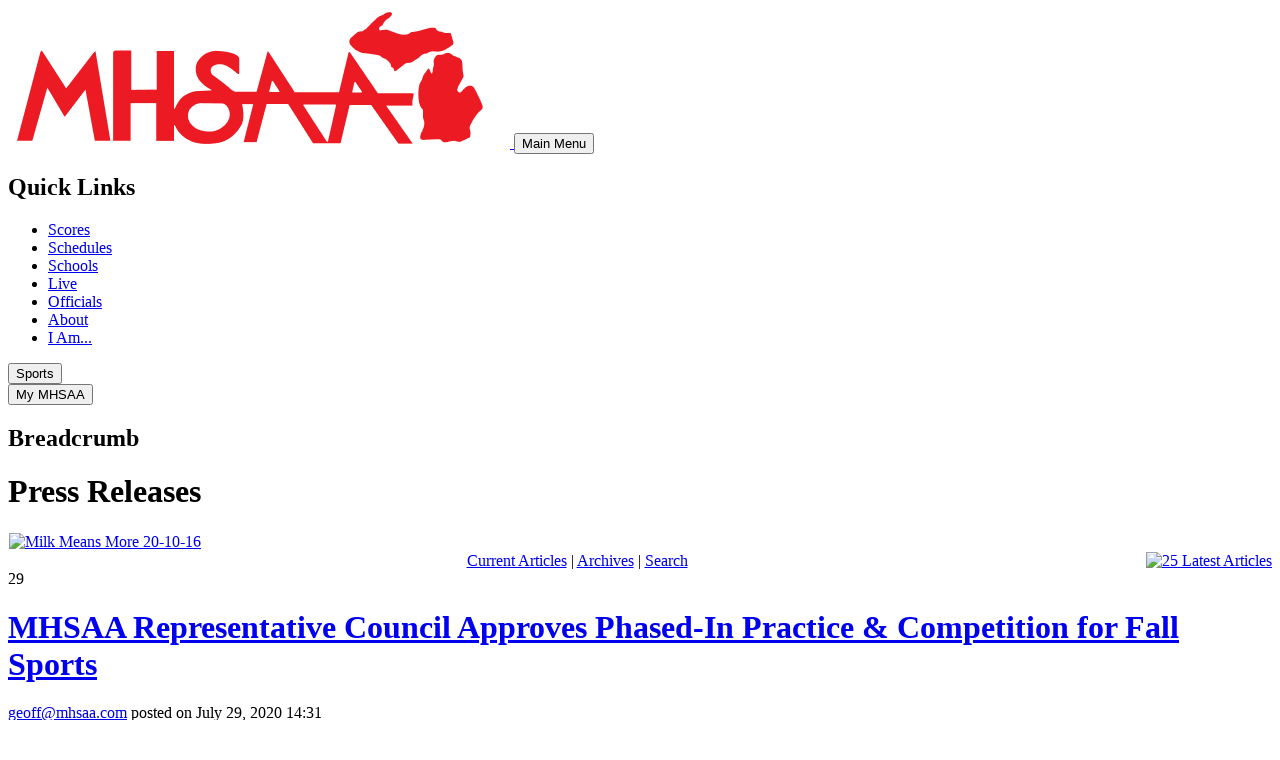

--- FILE ---
content_type: text/html; charset=utf-8
request_url: https://my.mhsaa.com/News/Press-Releases/articleType/ArticleView/articleId/9180/MHSAA-Representative-Council-Approves-Phased-In-Practice-Competition-for-Fall-Sports
body_size: 17964
content:
<!DOCTYPE html>
<html  lang="en-US">
<head id="Head"><meta content="text/html; charset=UTF-8" http-equiv="Content-Type" />
<meta name="REVISIT-AFTER" content="1 DAYS" />
<meta name="RATING" content="GENERAL" />
<meta name="RESOURCE-TYPE" content="DOCUMENT" />
<meta content="text/javascript" http-equiv="Content-Script-Type" />
<meta content="text/css" http-equiv="Content-Style-Type" />
<script defer data-domain="my.mhsaa.com" src="https://plausible.mhsaa.com/js/script.js"></script><title>
	MHSAA Representative Council Approves Phased-In Practice & Competition for Fall Sports > MHSAA
</title><meta id="MetaDescription" name="description" content="The Representative Council of the Michigan High School Athletic Association today approved the next steps in returning sports for member schools, adop..." /><meta id="MetaKeywords" name="keywords" content=" " /><meta id="MetaRobots" name="robots" content="INDEX, FOLLOW" /><link href="/Resources/Shared/stylesheets/dnndefault/7.0.0/default.css?cdv=296" type="text/css" rel="stylesheet"/><link href="/DesktopModules/DnnForge - NewsArticles/module.css?cdv=296" type="text/css" rel="stylesheet"/><link href="/DesktopModules/SmokeRanch.BannerDisplay/SmokeRanch.BannerDisplay/module.css?cdv=296" type="text/css" rel="stylesheet"/><link href="/Portals/_default/Skins/mhsaathirteen/skin.css?cdv=296" type="text/css" rel="stylesheet"/><link href="/Portals/_default/Skins/mhsaathirteen/InsideSkin.css?cdv=296" type="text/css" rel="stylesheet"/><link href="/Portals/_default/Containers/mhsaa/container.css?cdv=296" type="text/css" rel="stylesheet"/><link href="/Portals/0/portal.css?cdv=296" type="text/css" rel="stylesheet"/><link href="/desktopmodules/dnnforge - newsarticles/includes/shadowbox/shadowbox.css?cdv=296" type="text/css" rel="stylesheet"/><script src="/Resources/libraries/jQuery/03_05_01/jquery.js?cdv=296" type="text/javascript"></script><script src="/Resources/libraries/jQuery-UI/01_12_01/jquery-ui.js?cdv=296" type="text/javascript"></script><link id="Template_571" rel="stylesheet" type="text/css" href="/DesktopModules/DnnForge - NewsArticles/Templates/Standard/Template.css" /><!--[if LT IE 10]><link id="IE10Minus" rel="stylesheet" type="text/css" href="/Portals/_default/Skins/mhsaathirteen/ie.css" /><![endif]--><link rel="canonical" href="https://my.mhsaa.com/News/Press-Releases/articleType/ArticleView/articleId/9180/MHSAA-Representative-Council-Approves-Phased-In-Practice-Competition-for-Fall-Sports"/><meta property="og:type" content="article" />
<meta property="og:title" content="MHSAA Representative Council Approves Phased-In Practice & Competition for Fall Sports" />
<meta property="og:description" content="The Representative Council of the Michigan High School Athletic Association today approved the next steps in returning sports for member schools, adopting a plan to phase in competition for Fall sports in hopes of continuing to deter the spread of COVID-19." />
<meta property="og:url" content="https://my.mhsaa.com/News/Press-Releases/articleType/ArticleView/articleId/9180/MHSAA-Representative-Council-Approves-Phased-In-Practice-Competition-for-Fall-Sports" />

<link rel="wlwmanifest" type="application/wlwmanifest+xml" title="windows livewriter manifest" href="https://my.mhsaa.com:443/desktopmodules/dnnforge%20-%20newsarticles/api/metaweblog/wlwmanifest.xml" />

<link type="application/rsd+xml" rel="EditURI" title="RSD" href="https://my.mhsaa.com:443/desktopmodules/dnnforge%20-%20newsarticles/api/rsd.ashx?id=1145&url=https://my.mhsaa.com/News/Press-Releases" />
     
          <!-- Google Tag Manager -->
          <script>(function(w,d,s,l,i){w[l]=w[l]||[];w[l].push({'gtm.start':
          new Date().getTime(),event:'gtm.js'});var f=d.getElementsByTagName(s)[0],
          j=d.createElement(s),dl=l!='dataLayer'?'&l='+l:'';j.async=true;j.src=
          'https://www.googletagmanager.com/gtm.js?id='+i+dl;f.parentNode.insertBefore(j,f);
          })(window,document,'script','dataLayer','GTM-KN77PD9');</script>
          <!-- End Google Tag Manager -->
        </head>
<body id="Body">     
					<!-- Google Tag Manager (noscript) --> 
					<noscript><iframe src="https://www.googletagmanager.com/ns.html?id=GTM-KN77PD9"
					height="0" width="0" style="display:none;visibility:hidden"></iframe></noscript>
					<!-- End Google Tag Manager (noscript) -->
				

    <form method="post" action="/News/Press-Releases/articleType/ArticleView/articleId/9180/MHSAA-Representative-Council-Approves-Phased-In-Practice-Competition-for-Fall-Sports" id="Form" enctype="multipart/form-data">
<div class="aspNetHidden">
<input type="hidden" name="__EVENTTARGET" id="__EVENTTARGET" value="" />
<input type="hidden" name="__EVENTARGUMENT" id="__EVENTARGUMENT" value="" />
<input type="hidden" name="__VIEWSTATE" id="__VIEWSTATE" value="N9sBB4JK+rtP1WlZy/HoTwYwRSZfLNp5K600Xqtp2hNGRDWY6OaZOdQmb+TuMDc6kt3NB4sWaNX9luy/u01b7ymHOnY7fLsdduURArMFurRSca98gI8mhRlPJugeoNBjRce+tAlDH5E1e5jItZIKqCx1TNT9vIHSrtHbHjKwa1wo2CZXIadNGUFulNkHvn5xYsmmIRkQv3QwINt45b+1ERlf4Sk7M6ybqCQt2PEIlQokdkmF4ysQF/H6Ma//[base64]/jkgs3TVuwElgB61UIrREg4uIogZV6IICAinvoQSUAgjwiFqDvkzQuRcddPjIlY5n0bbFdLMjeuePSlbs0boLTMOlPR5PJBgal4PiW/SpN13XDhIh/7/QFMzxj+YndUTTiq16pHtuiiY2XNXvVijr7UeNZrTTYGKJAB2OgjakmMKXqaxLLp1PprQ1jrPN9YWUEOl4CKfcnZ0dCA2rb6Aplogbd2RhOabzFAYgdNKUKm7bHprUTCwCFKg/3+WlJLVtCER2ZcXxuk4zz+2JgphZ9wZ85Y3XiSauuaS73nDOeRoVKXi0n51ttjgaJVlJ/brxjJ8t47qDLdOKZiz6eJ5Q5PsatwghPWhGhTDCi7jHqGsw9eyCOmCw1h/Fykzv7kl1MzK0zzSRP6koP8TBIkRUnriqHmIzAV1ChDAYeYA/btCdhd+xCPVIkNKiR7G/19sUCEhLfisNoBo0Dev2ba1gd5ZbplZOzU5fZQoQBlTNCsD7af4vHZnc5mW9BiY7g7zXKfa8laUM7KfVzzsHGblmQWZNcpiQwac8TRyjny+TSEhbSMAKViR4Kd8xbjhF0hExxdSXHpbEEmGEO+kiQ7lk95IL+oP/swxnEQKWnrhxcrqz6kExOUHm3rfpAcA80elG7Hk6ruszwNRfkSX607T9sdaj+i7eo/4qLush/rd0vZ01FpHzZvk+7RGMI/ikP3fQT4b4jMbMKD7FdEaiS9tFxLkVaseX7xwcvf8EOUHXMdIHIZqzltPFdK5VuzBrBjMkYV929H1ZGStv+IxA6IvixmbX+kB6NNfvBgq+t1hTp3IDPyGBpyHjwUdU2EKryrJPoux+ffJ3HFZqalS/MLhQtmrV7sd4Wxle17QQV/BlvYtq9cgOQWalOZ3qTJsCfXSM9F4QS72+fA==" />
</div>

<script type="text/javascript">
//<![CDATA[
var theForm = document.forms['Form'];
if (!theForm) {
    theForm = document.Form;
}
function __doPostBack(eventTarget, eventArgument) {
    if (!theForm.onsubmit || (theForm.onsubmit() != false)) {
        theForm.__EVENTTARGET.value = eventTarget;
        theForm.__EVENTARGUMENT.value = eventArgument;
        theForm.submit();
    }
}
//]]>
</script>


<script src="/WebResource.axd?d=pynGkmcFUV13He1Qd6_TZBPvi4erFuKQeHitV-kWc3DmXIZ-eAwHb0kSCJAiSu1cDAkdqWgxWl30COa3o_TJn585IzPxQDzuNB-aT8NhZ8KDPL3i4Xel2uNmnIcmcaR20&amp;t=638901382312636832" type="text/javascript"></script>


<script src="/ScriptResource.axd?d=[base64]&amp;t=345ad968" type="text/javascript"></script>
<script src="/ScriptResource.axd?d=[base64]&amp;t=345ad968" type="text/javascript"></script>
<div class="aspNetHidden">

	<input type="hidden" name="__VIEWSTATEGENERATOR" id="__VIEWSTATEGENERATOR" value="CA0B0334" />
	<input type="hidden" name="__VIEWSTATEENCRYPTED" id="__VIEWSTATEENCRYPTED" value="" />
</div><script src="/js/dnn.modalpopup.js?cdv=296" type="text/javascript"></script><script src="/desktopmodules/dnnforge - newsarticles/includes/shadowbox/shadowbox.js?cdv=296" type="text/javascript"></script><script src="/js/dnncore.js?cdv=296" type="text/javascript"></script>
<script type="text/javascript">
//<![CDATA[
Sys.WebForms.PageRequestManager._initialize('ScriptManager', 'Form', [], [], [], 90, '');
//]]>
</script>

        
        
        

<meta name="viewport" content="width=device-width">
<script src="/Portals/_default/Skins/mhsaathirteen/js/modernizr.custom.mhsaa.js"></script>

<!--[If IE 8]>
    <body id="Body" class="ie8">
<![endif]-->
<!--[If IE 7]>
    <body id="Body" class="ie7">
<![endif]-->


<!-- Append CSS -->
<script>
    // Set link to drupal-theme CSS.
    const drupalCss = document.createElement('link');
    drupalCss.setAttribute('href', '/Portals/_default/Skins/mhsaathirteen/reskin/dist/css/drupal-theme/style.css');
    drupalCss.setAttribute('type', 'text/css');
    drupalCss.setAttribute('rel', 'stylesheet');

    // Set link to new CSS.
    const cssLink = document.createElement('link');
    cssLink.setAttribute('href', '/Portals/_default/Skins/mhsaathirteen/reskin/dist/css/reskin.css');
    cssLink.setAttribute('type', 'text/css');
    cssLink.setAttribute('rel', 'stylesheet');

    // Set link to Google Fonts.
    const preconnect = document.createElement('link');
    const gFonts = document.createElement('link');
    preconnect.setAttribute('rel', 'preconnect');
    preconnect.setAttribute('href', 'https://fonts.googleapis.com');
    gFonts.setAttribute('href', 'https://fonts.googleapis.com/css2?family=Roboto+Slab:wght@400;700&family=Roboto:ital,wght@0,400;0,700;1,400;1,700&display=swap');
    gFonts.setAttribute('rel', 'stylesheet');

    // Append to head.
    document.head.append(preconnect);
    document.head.append(gFonts);
    document.head.append(drupalCss);
    document.head.append(cssLink);

    // Cleanup HTML classes.
    document.documentElement.classList.remove('video');
</script>

<!-- header start -->
<header id="block-mhsaasiteheader" class="header">
    <div class="header__upper container">
        <div class="header__branding">
            <a class="logo-link" href="https://www.mhsaa.com/">
                <img class="logo__image" src="https://www.mhsaa.com/themes/custom/mhsaa/images/logo.png" alt="Logo">
            </a>
            <button modal-open="mobile-menu" class="button button--secondary button--icon button--mobile-menu hidden-at--large">
                <span class="lines">
                    <span class="line line-1"></span>
                    <span class="line line-2"></span>
                    <span class="line line-3"></span>
                </span>

                <span class="visually-hidden">Main Menu</span>
          </button>
        </div>
        <nav class="nav--upper-menu" aria-labelledby="upperMenuHeading">
            <h2 class="nav--upper-menu__heading visually-hidden" id="upperMenuHeading">Quick Links</h2>
                <ul class="upper-menu">
                            
                <li class="upper-menu__item">
                            
                <a class="link upper-menu__link" href="https://www.mhsaa.com/scores">
                                
                Scores

                        </a>
                    
                    </li>
                        
                <li class="upper-menu__item">
                            
                <a class="link upper-menu__link" href="https://www.mhsaa.com/schedules">
                                
                Schedules

                        </a>
                    
                    </li>
                        
                <li class="upper-menu__item">
                            
                <a class="link upper-menu__link" href="https://www.mhsaa.com/schools">
                                
                Schools

                        </a>
                    
                    </li>
                        
                <li class="upper-menu__item">
                            
                <a class="link upper-menu__link" href="https://www.mhsaa.com/media">
                                
                Live

                        </a>
                    
                    </li>
                        
                <li class="upper-menu__item">
                            
                <a class="link upper-menu__link" href="https://www.mhsaa.com/i-am/official">
                                
                Officials

                        </a>
                    
                    </li>
                        
                <li class="upper-menu__item">
                            
                <a class="link upper-menu__link" href="https://www.mhsaa.com/about">
                                
                About

                        </a>
                    
                    </li>
                        
                <li class="upper-menu__item">
                            
                <a class="link upper-menu__link" href="https://www.mhsaa.com/i-am">
                                
                I Am...

                        </a>
                    
                    </li>
                    </ul>
        </nav>
    </div>
    <div class="header__lower">
        <div class="header__lower header__lower--inner container">
            <div class="dropdown__container dropdown__container--sports-mega">
                <button class="button button--secondary button--sports">
                    <span class="lines">
                        <span class="line line-1"></span>
                        <span class="line line-2"></span>
                        <span class="line line-3"></span>
                    </span>
                    <span>Sports</span>
                </button>
                <div class="dropdown__wrapper dropdown__wrapper--sports-mega" style="display: none;">
                    <div class="dropdown dropdown--sports-mega" id="sports-mega-dropdown">
                        <html>
<nav class="nav nav--sports-mega">
  <h2 class="visually-hidden">All Sports</h2>
  <ul class="nav--sports-mega__seasons-list">
    <li>
      <h3>Fall</h3>
      <ul class="sport-list">
        <li class="sport-list__menu-item">
          <h4 class="sport-list__subheading">Cross Country</h4>
          <ul class="sport-list__submenu-tags">
            <li class="sport-list__menu-item-tag sport-list__menu-item-tag--secondary">
              <a href="https://www.mhsaa.com/sports/boys-cross-country" class="tag tag--secondary">Boys</a>
            </li>
            <li class="sport-list__menu-item-tag sport-list__menu-item-tag--primary">
              <a href="https://www.mhsaa.com/sports/girls-cross-country" class="tag tag--primary">Girls</a>
            </li>
          </ul>
        </li>
        <li class="sport-list__menu-item">
            <h4 class="sport-list__subheading">Field Hockey</h4>
            <div class="sport-list__submenu-tags">
              <div class="sport-list__menu-item-tag sport-list__menu-item-tag--secondary">
                <a href="https://www.mhsaa.com/sports/field-hockey" class="tag tag--secondary">Girls</a>
              </div>
            </div>
          </li>
        <li class="sport-list__menu-item">
          <h4 class="sport-list__subheading">Football</h4>
          <div class="sport-list__submenu-tags">
            <div class="sport-list__menu-item-tag sport-list__menu-item-tag--secondary">
              <a href="https://www.mhsaa.com/sports/football" class="tag tag--secondary">Boys</a>
            </div>
          </div>
        </li>
        <li class="sport-list__menu-item">
          <h4 class="sport-list__subheading">Golf</h4>

          <ul class="sport-list__submenu-tags">
            <li class="sport-list__menu-item-tag sport-list__menu-item-tag--primary">
              <a href="https://www.mhsaa.com/sports/girls-golf" class="tag tag--primary">Girls</a>
            </li>
          </ul>
        </li>
        <li class="sport-list__menu-item">
          <h4 class="sport-list__subheading">Soccer</h4>

          <ul class="sport-list__submenu-tags">
            <li class="sport-list__menu-item-tag sport-list__menu-item-tag--secondary">
              <a href="https://www.mhsaa.com/sports/boys-soccer" class="tag tag--secondary">Boys</a>
            </li>
          </ul>
        </li>
        <li class="sport-list__menu-item">
          <h4 class="sport-list__subheading">Swim &amp; Dive</h4>

          <ul class="sport-list__submenu-tags">
            <li class="sport-list__menu-item-tag sport-list__menu-item-tag--primary">
              <a href="https://www.mhsaa.com/sport/girls-swim-dive" class="tag tag--primary">Girls</a>
            </li>
          </ul>
        </li>
        <li class="sport-list__menu-item">
          <h4 class="sport-list__subheading">Tennis</h4>

          <ul class="sport-list__submenu-tags">
            <li class="sport-list__menu-item-tag sport-list__menu-item-tag--secondary">
              <a href="https://www.mhsaa.com/sports/boys-tennis" class="tag tag--secondary">Boys</a>
            </li>
            <li class="sport-list__menu-item-tag sport-list__menu-item-tag--primary">
              <a href="https://www.mhsaa.com/sports/girls-tennis" class="tag tag--primary">Girls</a>
            </li>
          </ul>
        </li>
        <li class="sport-list__menu-item">
          <h4 class="sport-list__subheading">Volleyball</h4>

          <div class="sport-list__submenu-tags">
            <div class="sport-list__menu-item-tag sport-list__menu-item-tag--primary">
              <a href="https://www.mhsaa.com/sports/volleyball" class="tag tag--primary">Girls</a>
            </div>
          </div>
        </li>
      </ul>
    </li>
    <li>
      <h3>Winter</h3>
      <ul class="sport-list">
        <li class="sport-list__menu-item">
          <h4 class="sport-list__subheading">Basketball</h4>

          <ul class="sport-list__submenu-tags">
            <li class="sport-list__menu-item-tag sport-list__menu-item-tag--secondary">
              <a href="https://www.mhsaa.com/sports/boys-basketball" class="tag tag--secondary">Boys</a>
            </li>
            <li class="sport-list__menu-item-tag sport-list__menu-item-tag--primary">
              <a href="https://www.mhsaa.com/sports/girls-basketball" class="tag tag--primary">Girls</a>
            </li>
          </ul>
        </li>
        <li class="sport-list__menu-item">
          <h4 class="sport-list__subheading">Bowling</h4>

          <ul class="sport-list__submenu-tags">
            <li class="sport-list__menu-item-tag sport-list__menu-item-tag--secondary">
              <a href="https://www.mhsaa.com/sports/boys-bowling" class="tag tag--secondary">Boys</a>
            </li>
            <li class="sport-list__menu-item-tag sport-list__menu-item-tag--primary">
              <a href="https://www.mhsaa.com/sports/girls-bowling" class="tag tag--primary">Girls</a>
            </li>
          </ul>
        </li>
        <li class="sport-list__menu-item">
          <h4 class="sport-list__subheading">Competitive Cheer</h4>

          <div class="sport-list__submenu-tags">
            <div class="sport-list__menu-item-tag sport-list__menu-item-tag--primary">
              <a href="https://www.mhsaa.com/sports/competitive-cheer" class="tag tag--primary">Girls</a>
            </div>
          </div>
        </li>
        <li class="sport-list__menu-item">
          <h4 class="sport-list__subheading">Gymnastics</h4>

          <div class="sport-list__submenu-tags">
            <div class="sport-list__menu-item-tag sport-list__menu-item-tag--primary">
              <a href="https://www.mhsaa.com/sports/gymnastics" class="tag tag--primary">Girls</a>
            </div>
          </div>
        </li>
        <li class="sport-list__menu-item">
          <h4 class="sport-list__subheading">Ice Hockey</h4>

          <div class="sport-list__submenu-tags">
            <div class="sport-list__menu-item-tag sport-list__menu-item-tag--secondary">
              <a href="https://www.mhsaa.com/sports/ice-hockey" class="tag tag--secondary">Boys</a>
            </div>
          </div>
        </li>
        <li class="sport-list__menu-item">
          <h4 class="sport-list__subheading">Skiing</h4>

          <ul class="sport-list__submenu-tags">
            <li class="sport-list__menu-item-tag sport-list__menu-item-tag--primary">
              <a href="https://www.mhsaa.com/sports/girls-skiing" class="tag tag--primary">Girls</a>
            </li>
            <li class="sport-list__menu-item-tag sport-list__menu-item-tag--secondary">
              <a href="https://www.mhsaa.com/sports/boys-skiing" class="tag tag--secondary">Boys</a>
            </li>
          </ul>
        </li>
        <li class="sport-list__menu-item">
          <h4 class="sport-list__subheading">Swim &amp; Dive</h4>

          <ul class="sport-list__submenu-tags">
            <li class="sport-list__menu-item-tag sport-list__menu-item-tag--secondary">
              <a href="https://www.mhsaa.com/sports/boys-swim-dive" class="tag tag--secondary">Boys</a>
            </li>
            <li class="sport-list__menu-item-tag sport-list__menu-item-tag--primary">
              <a href="https://www.mhsaa.com/sport/girls-swim-dive" class="tag tag--primary">Girls</a>
            </li>
          </ul>
        </li>
        <li class="sport-list__menu-item">
          <h4 class="sport-list__subheading">Wrestling</h4>

          <ul class="sport-list__submenu-tags">
            <li class="sport-list__menu-item-tag sport-list__menu-item-tag--secondary">
              <a href="https://www.mhsaa.com/sports/wrestling" class="tag tag--secondary">Boys</a>
            </li>
            <li class="sport-list__menu-item-tag sport-list__menu-item-tag--primary">
              <a href="https://www.mhsaa.com/sports/girls-wrestling" class="tag tag--primary">Girls</a>
            </li>
          </ul>
        </li>
      </ul>
    </li>
    <li>
      <h3>Spring</h3>
      <ul class="sport-list">
        <li class="sport-list__menu-item">
          <h4 class="sport-list__subheading">Baseball</h4>

          <div class="sport-list__submenu-tags">
            <div class="sport-list__menu-item-tag sport-list__menu-item-tag--secondary">
              <a href="https://www.mhsaa.com/sports/baseball" class="tag tag--secondary">Boys</a>
            </div>
          </div>
        </li>
        <li class="sport-list__menu-item">
          <h4 class="sport-list__subheading">Golf</h4>

          <ul class="sport-list__submenu-tags">
            <li class="sport-list__menu-item-tag sport-list__menu-item-tag--secondary">
              <a href="https://www.mhsaa.com/sports/boys-golf" class="tag tag--secondary">Boys</a>
            </li>
            <li class="sport-list__menu-item-tag sport-list__menu-item-tag--primary">
              <a href="https://www.mhsaa.com/sports/girls-golf" class="tag tag--primary">Girls</a>
            </li>
          </ul>
        </li>
        <li class="sport-list__menu-item">
          <h4 class="sport-list__subheading">Lacrosse</h4>

          <ul class="sport-list__submenu-tags">
            <li class="sport-list__menu-item-tag sport-list__menu-item-tag--primary">
              <a href="https://www.mhsaa.com/sports/girls-lacrosse" class="tag tag--primary">Girls</a>
            </li>
            <li class="sport-list__menu-item-tag sport-list__menu-item-tag--secondary">
              <a href="https://www.mhsaa.com/sports/boys-lacrosse" class="tag tag--secondary">Boys</a>
            </li>
          </ul>
        </li>
        <li class="sport-list__menu-item">
          <h4 class="sport-list__subheading">Soccer</h4>

          <ul class="sport-list__submenu-tags">
            <li class="sport-list__menu-item-tag sport-list__menu-item-tag--primary">
              <a href="https://www.mhsaa.com/sports/girls-soccer" class="tag tag--primary">Girls</a>
            </li>
          </ul>
        </li>
        <li class="sport-list__menu-item">
          <h4 class="sport-list__subheading">Softball</h4>

          <div class="sport-list__submenu-tags">
            <div class="sport-list__menu-item-tag sport-list__menu-item-tag--primary">
              <a href="https://www.mhsaa.com/sports/softball" class="tag tag--primary">Girls</a>
            </div>
          </div>
        </li>
        <li class="sport-list__menu-item">
          <h4 class="sport-list__subheading">Tennis</h4>

          <ul class="sport-list__submenu-tags">
            <li class="sport-list__menu-item-tag sport-list__menu-item-tag--secondary">
              <a href="https://www.mhsaa.com/sports/boys-tennis" class="tag tag--secondary">Boys</a>
            </li>
            <li class="sport-list__menu-item-tag sport-list__menu-item-tag--primary">
              <a href="https://www.mhsaa.com/sports/girls-tennis" class="tag tag--primary">Girls</a>
            </li>
          </ul>
        </li>
        <li class="sport-list__menu-item">
          <h4 class="sport-list__subheading">Track &amp; Field</h4>

          <ul class="sport-list__submenu-tags">
            <li class="sport-list__menu-item-tag sport-list__menu-item-tag--secondary">
              <a href="https://www.mhsaa.com/sports/boys-track-field" class="tag tag--secondary">Boys</a>
            </li>
            <li class="sport-list__menu-item-tag sport-list__menu-item-tag--primary">
              <a href="https://www.mhsaa.com/sports/girls-track-field" class="tag tag--primary">Girls</a>
            </li>
          </ul>
        </li>
        <li class="sport-list__menu-item">
            <h4 class="sport-list__subheading">Volleyball</h4>
  
            <div class="sport-list__submenu-tags">
              <div class="sport-list__menu-item-tag sport-list__menu-item-tag--secondary">
                <a href="https://www.mhsaa.com/sports/boys-volleyball" class="tag tag--secondary">Boys</a>
              </div>
            </div>
          </li>
      </ul>
    </li>
  </ul>
</nav>
</html>
                    </div>
                </div>
            </div>
            <div class="dropdown__container dropdown__container--sports-mega dropdown__container--mymhsaa">
                <button class="button button--secondary-light">
                    <span>My MHSAA</span>
                </button>
                <div class="dropdown__wrapper dropdown__wrapper--sports-mega" style="display: none;">
                    <div class="dropdown dropdown--sports-mega mymhsaa-nav">
                        <h2 class="h3 mymhsaa__title">
                            <a href="/my-mhsaa">My MHSAA</a>
                        </h2>
                        







    <ul>
				<li  class="first">
					<a href="https://my.mhsaa.com/News/MHSAA-Network">MHSAA Network</a>
				      <ul>
    </ul>

				</li>
				<li >
					<a href="https://my.mhsaa.com/News/Media-Information">Media Information</a>
				      <ul>
    </ul>

				</li>
				<li  class="selected">
					<a href="https://my.mhsaa.com/News/Press-Releases">Press Releases</a>
				      <ul>
				<li  class="first last">
					<a href="https://my.mhsaa.com/News/Press-Releases/Press-Releases-1997-2009">Press Releases 1997-2009</a>
				  
				</li>
    </ul>

				</li>
				<li >
					<a href="https://my.mhsaa.com/News/Blog-From-the-Director">Blog: From the Director</a>
				  
				</li>
				<li >
					<a href="https://my.mhsaa.com/News/This-Week-in-High-School-Sports">This Week in High School Sports</a>
				  
				</li>
				<li >
					<a href="https://my.mhsaa.com/News/Publications">Publications</a>
				  
				</li>
				<li  class="last">
					<a href="https://my.mhsaa.com/News/Announcements">Announcements</a>
				  
				</li>
    </ul>

                    </div>
                </div>
            </div>
        </div>
    </div>
</header>

<!-- header end -->

<!-- include mobile menu -->
<div class="modal modal--branded modal--full modal--mobile-menu modal--secondary" id="mobile-menu" style="display:none;">
  <div class="modal__inner">
    <button modal-close="mobile-menu" class="button button--with-icon button--small button--close">
      <svg class="icon" width="31" height="31" viewBox="0 0 31 31" fill="none" xmlns="http://www.w3.org/2000/svg">
        <path d="M19 15.5L30.25 4.334C30.75 3.834 31 3.168 31 2.5C31 1.834 30.666 1.25 30.25 0.834C29.166 -0.0820004 27.584 -0.0820004 26.75 0.834L15.5 12L4.334 0.75C3.834 0.25 3.168 0 2.5 0C1.834 0 1.25 0.333985 0.834 0.75C0.417985 1.25 0.168 1.834 0.168 2.5C0.168 3.25 0.418 3.834 0.918 4.25L12 15.5L0.75 26.666C0.25 27.166 0 27.832 0 28.5C0 29.166 0.333985 29.75 0.75 30.166C1.25 30.582 1.834 30.832 2.5 30.832C3.166 30.832 3.834 30.582 4.25 30.082L15.5 19L26.666 30.25C27.166 30.75 27.75 31 28.416 31H28.5C29.166 31 29.75 30.666 30.166 30.25C31.082 29.25 31.082 27.666 30.25 26.75L19 15.5Z" fill="currentColor"/>
      </svg>

    </button>
    <div class="modal__content">
      <div class="modal__content modal__content--padded modal__content--hidden-at--large">
        <a class="logo-link" href="/">
          <img class="logo__image" src="https://www.mhsaa.com/themes/custom/mhsaa/images/logo.png" alt="Logo">
        </a>

        <a href="/my-mhsaa" class="button button--with-icon">
          <svg class="icon" width="16" height="18" viewBox="0 0 16 18" xmlns="http://www.w3.org/2000/svg"><path d="M11.9868 10.2632C10.8441 9.91347 5.57166 9.91347 4.42895 10.2632C2.34573 10.8892 0.945312 12.8421 0.945312 15.016V16.9314C0.945312 17.5208 1.42489 18 2.01462 18H14.402C14.9917 18 15.4713 17.5208 15.4713 16.9314L15.4706 15.016C15.4706 12.8421 14.07 10.8893 11.987 10.2632H11.9868Z"></path><path d="M12.3557 4.64474C12.3557 6.93375 10.4987 8.78949 8.20813 8.78949C5.91756 8.78949 4.06055 6.93375 4.06055 4.64474C4.06055 2.35574 5.91756 0.5 8.20813 0.5C10.4987 0.5 12.3557 2.35574 12.3557 4.64474Z"></path></svg>
          <span>My MHSAA</span>
        </a>
      </div>

      <nav class="mobile-list__wrapper">
        <div class="mymhsaa-nav">
            







    <ul>
				<li  class="first">
					<a href="https://my.mhsaa.com/News/MHSAA-Network">MHSAA Network</a>
				      <ul>
    </ul>

				</li>
				<li >
					<a href="https://my.mhsaa.com/News/Media-Information">Media Information</a>
				      <ul>
    </ul>

				</li>
				<li  class="selected">
					<a href="https://my.mhsaa.com/News/Press-Releases">Press Releases</a>
				      <ul>
				<li  class="first last">
					<a href="https://my.mhsaa.com/News/Press-Releases/Press-Releases-1997-2009">Press Releases 1997-2009</a>
				  
				</li>
    </ul>

				</li>
				<li >
					<a href="https://my.mhsaa.com/News/Blog-From-the-Director">Blog: From the Director</a>
				  
				</li>
				<li >
					<a href="https://my.mhsaa.com/News/This-Week-in-High-School-Sports">This Week in High School Sports</a>
				  
				</li>
				<li >
					<a href="https://my.mhsaa.com/News/Publications">Publications</a>
				  
				</li>
				<li  class="last">
					<a href="https://my.mhsaa.com/News/Announcements">Announcements</a>
				  
				</li>
    </ul>

        </div>
      </nav>
      <div class="modal__content modal__content--padded">
        <ul class="socials">
  <li class="socials__item">
    <a class="socials__link facebook" href="https://www.facebook.com/MHSAASports">
      <svg xmlns="http://www.w3.org/2000/svg" viewBox="0 0 264 512"><path d="M76.7 512V283H0v-91h76.7v-71.7C76.7 42.4 124.3 0 193.8 0c33.3 0 61.9 2.5 70.2 3.6V85h-48.2c-37.8 0-45.1 18-45.1 44.3V192H256l-11.7 91h-73.6v229"></path></svg>
      <span class="socials__text visually-hidden">Facebook</span>
    </a>
  </li>
  <li class="socials__item">
    <a class="socials__link twitter" href="https://twitter.com/mhsaa">
      <svg xmlns="http://www.w3.org/2000/svg" width="26" height="28"><path d="M25.312 6.375a10.85 10.85 0 01-2.531 2.609c.016.219.016.438.016.656 0 6.672-5.078 14.359-14.359 14.359-2.859 0-5.516-.828-7.75-2.266.406.047.797.063 1.219.063 2.359 0 4.531-.797 6.266-2.156a5.056 5.056 0 01-4.719-3.5c.313.047.625.078.953.078.453 0 .906-.063 1.328-.172a5.048 5.048 0 01-4.047-4.953v-.063a5.093 5.093 0 002.281.641 5.044 5.044 0 01-2.25-4.203c0-.938.25-1.797.688-2.547a14.344 14.344 0 0010.406 5.281 5.708 5.708 0 01-.125-1.156 5.045 5.045 0 015.047-5.047 5.03 5.03 0 013.687 1.594 9.943 9.943 0 003.203-1.219 5.032 5.032 0 01-2.219 2.781c1.016-.109 2-.391 2.906-.781z"></path></svg>
      <span class="socials__text visually-hidden">Twitter</span>
    </a>
  </li>
  <li class="socials__item">
    <a class="socials__link instagram" href="https://www.instagram.com/mhsaasports/">
      <svg xmlns="http://www.w3.org/2000/svg" viewBox="0 0 448 512"><path d="M224.1 141c-63.6 0-114.9 51.3-114.9 114.9s51.3 114.9 114.9 114.9S339 319.5 339 255.9 287.7 141 224.1 141zm0 189.6c-41.1 0-74.7-33.5-74.7-74.7s33.5-74.7 74.7-74.7 74.7 33.5 74.7 74.7-33.6 74.7-74.7 74.7zm146.4-194.3c0 14.9-12 26.8-26.8 26.8-14.9 0-26.8-12-26.8-26.8s12-26.8 26.8-26.8 26.8 12 26.8 26.8zm76.1 27.2c-1.7-35.9-9.9-67.7-36.2-93.9-26.2-26.2-58-34.4-93.9-36.2-37-2.1-147.9-2.1-184.9 0-35.8 1.7-67.6 9.9-93.9 36.1s-34.4 58-36.2 93.9c-2.1 37-2.1 147.9 0 184.9 1.7 35.9 9.9 67.7 36.2 93.9s58 34.4 93.9 36.2c37 2.1 147.9 2.1 184.9 0 35.9-1.7 67.7-9.9 93.9-36.2 26.2-26.2 34.4-58 36.2-93.9 2.1-37 2.1-147.8 0-184.8zM398.8 388c-7.8 19.6-22.9 34.7-42.6 42.6-29.5 11.7-99.5 9-132.1 9s-102.7 2.6-132.1-9c-19.6-7.8-34.7-22.9-42.6-42.6-11.7-29.5-9-99.5-9-132.1s-2.6-102.7 9-132.1c7.8-19.6 22.9-34.7 42.6-42.6 29.5-11.7 99.5-9 132.1-9s102.7-2.6 132.1 9c19.6 7.8 34.7 22.9 42.6 42.6 11.7 29.5 9 99.5 9 132.1s2.7 102.7-9 132.1z"></path></svg>
      <span class="socials__text visually-hidden">Instagram</span>
    </a>
  </li>
  <li class="socials__item">
    <a class="socials__link youtube" href="http://www.youtube.com/user/MHSAASPORTS">
      <svg xmlns="http://www.w3.org/2000/svg" width="24" height="24" viewBox="0 0 24 24"><path d="M19.615 3.184c-3.604-.246-11.631-.245-15.23 0-3.897.266-4.356 2.62-4.385 8.816.029 6.185.484 8.549 4.385 8.816 3.6.245 11.626.246 15.23 0 3.897-.266 4.356-2.62 4.385-8.816-.029-6.185-.484-8.549-4.385-8.816zm-10.615 12.816v-8l8 3.993-8 4.007z"></path></svg>
      <span class="socials__text visually-hidden">YouTube</span>
    </a>
  </li>
  <li class="socials__item">
    <a class="socials__link tiktok" href="https://www.tiktok.com/@mhsaasports/">
      <svg xmlns="http://www.w3.org/2000/svg" width="28" height="26" viewBox="0 0 28 26" fill="currentColor"><path d="M24.6667 0H3.33333C1.49533 0 0 1.38852 0 3.09524V22.9048C0 24.6115 1.49533 26 3.33333 26H24.6667C26.5047 26 28 24.6115 28 22.9048V3.09524C28 1.38852 26.5047 0 24.6667 0ZM22.004 11.3428C21.8511 11.3566 21.6976 11.3638 21.544 11.3645C20.7146 11.3646 19.8982 11.1729 19.1686 10.8067C18.439 10.4406 17.819 9.91146 17.3647 9.26714V16.4091C17.3647 17.4531 17.0313 18.4737 16.4066 19.3417C15.782 20.2098 14.8942 20.8864 13.8554 21.2859C12.8167 21.6854 11.6737 21.79 10.571 21.5863C9.46826 21.3826 8.45535 20.8799 7.66033 20.1416C6.86532 19.4034 6.32391 18.4629 6.10456 17.4389C5.88522 16.415 5.99779 15.3536 6.42805 14.3891C6.85831 13.4245 7.58693 12.6001 8.52177 12.0201C9.4566 11.4401 10.5557 11.1305 11.68 11.1305C11.7987 11.1305 11.9147 11.1404 12.0313 11.1472V13.7484C11.9147 13.7354 11.8 13.7156 11.68 13.7156C10.9105 13.7156 10.1726 13.9995 9.62844 14.5047C9.08434 15.0099 8.77866 15.6952 8.77866 16.4097C8.77866 17.1242 9.08434 17.8095 9.62844 18.3147C10.1726 18.82 10.9105 19.1038 11.68 19.1038C13.2827 19.1038 14.698 17.9313 14.698 16.4431L14.726 4.31352H17.406C17.5284 5.39481 18.0563 6.40172 18.8973 7.1582C19.7383 7.91468 20.8389 8.37259 22.0067 8.45186V11.3428"></path></svg>
      <span class="socials__text visually-hidden">TikTok</span>
    </a>
  </li>
</ul>

      </div>
    </div>
  </div>
</div>

<span id="loginerror"></span>
<nav role="navigation" id="breadcrumbs-container" aria-labelledby="system-breadcrumb" class="breadcrumb__wrapper">
    <h2 class="visually-hidden" id="system-breadcrumb">Breadcrumb</h2>
    <div class="breadcrumb__inner-wrapper container wrapper">
        <ol class="breadcrumb" id="breadcrumb-list">
        </ol>
    </div>
</nav>

<div class="section--neutral-light">
    <div class="container gutter flex flex--wrap-at-small flex--between">
        
            <h1>Press Releases </h1>
        
    </div>
</div>


<div id="main-content">
    <div id="dnn_TopPane" class="inside"><div class="DnnModule DnnModule-BannerDisplay DnnModule-5509"><a name="5509"></a><div id="dnn_ctr5509_ContentPane"><!-- Start_Module_5509 --><div id="dnn_ctr5509_ModuleContent" class="DNNModuleContent ModBannerDisplayC">
	

<!--BEGIN BannerDisplay module, Copyright (C) 2006-2016 Smoke Ranch Software (http://www.smokeranch.com)-->
<script type="text/javascript" src="https://my.mhsaa.com:443/DesktopModules/SmokeRanch.BannerDisplay/SmokeRanch.BannerDisplay/bannerdisplay.js"></script>

<div id="dnn_ctr5509_View_pnlBanners">
		
	
<table class="bannerDisplayTable" cellpadding="1" cellspacing="0">

<tr class="bannerDisplayTR"><td class="bannerDisplayTD">
<a href="https://my.mhsaa.com:443/DesktopModules/SmokeRanch.BannerDisplay/SmokeRanch.BannerDisplay/Click2.aspx?src=5509_59" title="Milk Means More 20-10-16" data-url="https://www.milkmeansmore.org/athletes/" data-b2cid="59" data-bannerid="53" data-campaignid="37" target="_blank"><img src="https://my.mhsaa.com:443/Portals/SmokeRanchBanners/132473502498711898_MHSAA-Digital-Ads_Fall-2020_1100x90.jpg" data-url="https://www.milkmeansmore.org/athletes/" data-b2cid="59" data-bannerid="53" data-campaignid="37"  test  border="0" alt="Milk Means More 20-10-16" /></a></td>
</tr>
</table>

	</div>


<!--END BannerDisplay module-->
</div><!-- End_Module_5509 --></div>
   </div></div>
    <div class="row-wrap">
        <div class="main-wrapper">
            <div class="main-content">
                <div class="row-wrap">
                    <div class="TopContentLeft"></div>
                    <div class="TopContentRight"></div>
                </div>
                <div id="dnn_ContentPane"><div class="DnnModule DnnModule-DnnForge-NewsArticles DnnModule-571"><a name="571"></a><div id="dnn_ctr571_ContentPane"><!-- Start_Module_571 --><div id="dnn_ctr571_ModuleContent" class="DNNModuleContent ModDnnForgeNewsArticlesC">
	<!--CDF(Javascript|/desktopmodules/dnnforge - newsarticles/includes/shadowbox/shadowbox.js?cdv=296|DnnBodyProvider|100)-->
<!--CDF(Css|/desktopmodules/dnnforge - newsarticles/includes/shadowbox/shadowbox.css?cdv=296|DnnPageHeaderProvider|100)-->

<div class="NewsArticles">
    <!-- Menu.Item -->
<div class="Normal" align="center">
	
    <span style="float: right;">
        <a rel="nofollow" href="/DesktopModules/DnnForge%20-%20NewsArticles/Rss.aspx?TabID=224&amp;ModuleID=571&amp;MaxCount=25">
            <img src="/DesktopModules/DnnForge - NewsArticles/Templates/Standard/Images/rssbutton.gif" alt="25 Latest Articles" style="border-width: 0px;"/>
        </a>
    </span>	
	 
	<a href="https://my.mhsaa.com/News/Press-Releases" class="MenuTopSelected">Current   Articles</a> 
	|
	<a href="https://my.mhsaa.com/News/Press-Releases/articleType/Archives" class="MenuTop">Archives</a> 
	|
	<a href="https://my.mhsaa.com/News/Press-Releases/articleType/Search" class="MenuTop">Search</a> 

		
			
	
</div>




<!-- View.Item -->
<div class="article">

    <div class="articleCalendar articleCalendarIcon-07">
        <div class="articleCalendarDay">29</div>
    </div>
    <div class="articleHeadline"><h1><a href="https://my.mhsaa.com/News/Press-Releases/articleType/ArticleView/articleId/9180/MHSAA-Representative-Council-Approves-Phased-In-Practice-Competition-for-Fall-Sports">MHSAA Representative Council Approves Phased-In Practice & Competition for Fall Sports</a></h1></div>
    <div class="articleAuthor Normal"><a href="https://my.mhsaa.com/News/Press-Releases/articleType/AuthorView/authorID/61653"><span class="__cf_email__" data-cfemail="92f5f7fdf4f4d2fffae1f3f3bcf1fdff">[email&#160;protected]</span></a> posted on July 29, 2020 14:31</div>

    <div class="articleEntry Normal">
        <p style="margin-top: 12pt;"><span style="color: black;"><strong>Contact:</strong> Geoff Kimmerly or John Johnson<br />
517.332.5046 or&nbsp;</span><a href="/cdn-cgi/l/email-protection#4e232b2a272f0e23263d2f2f602d2123"><span style="color: #954f72;"><span class="__cf_email__" data-cfemail="d9b4bcbdb0b899b4b1aab8b8f7bab6b4">[email&#160;protected]</span></span></a><span style="color: black;"><br />
</span></p>
<p style="margin-top: 12pt;"><strong><span style="color: black;">EAST LANSING, Mich. &ndash; July 29 &ndash;</span></strong><span style="color: black;">&nbsp;The Representative Council of the Michigan High School Athletic Association today approved the next steps in returning sports for member schools, adopting a plan to phase in competition for Fall sports in hopes of continuing to deter the spread of COVID-19. </span></p>
<p style="margin-top: 12pt;"><span style="color: black;">The Council affirmed that lower-risk sports &ndash; cross country, Lower Peninsula girls golf, Lower Peninsula boys tennis and Upper Peninsula girls tennis, and Lower Peninsula girls swimming &amp; diving &ndash; may begin practice on Aug. 12 and begin competition on their traditional start dates of Aug. 19 and 21.</span></p>
<p style="margin-top: 12pt;"><span style="color: black;">However, moderate and high-risk sports &ndash; football, girls volleyball and boys soccer &ndash; may begin practice but not competition. Decisions about competition timelines for these three sports will be made by Aug. 20.&nbsp;</span></p>
<p style="margin-top: 12pt;"><span style="color: black;">Practice for boys soccer and girls volleyball may begin on Aug. 12.&nbsp;</span><span style="font-size: 1.4rem; color: black;">Football will delay the start of practice with full player pads and equipment until Monday, Aug. 17.&nbsp; The week of Aug. 10 may include football practice sessions consisting of conditioning, physical training and skill work with no other player equipment except helmets.&nbsp; This week of acclimatization is similar to allowed summer football activities that have been ongoing for schools since June.&nbsp;</span></p>
<p style="margin-top: 12pt;"><span style="color: black;">The Council &ndash; the MHSAA&rsquo;s 19-member legislative body &ndash; also voted to cancel scrimmages in all Fall sports for this school year and approved limitations on numbers of teams that may compete together at regular-season tournaments, invitationals and other multi-team events. The Council believed eliminating scrimmages emphasized the importance of keeping teams from mixing before the first date of competition, and the regular-season limitations may lessen opportunities for viral spread while still allowing meets to be conducted. </span></p>
<p><span style="color: black;">As this remains a fluid situation, the MHSAA would release updated timelines for competition for football, girls volleyball and boys soccer by Aug. 20 dependent on how the spread of the virus is trending statewide. Plans remain reliant on sustained metrics measuring virus spread and/or progression by schools and regions across the state according to Governor Gretchen Whitmer&rsquo;s MI Safe Start Plan. Currently two regions are in Phase 5, which allow for limited indoor activity, while the rest are in Phase 4 and unable to host indoor training, practice or competition. </span></p>
<p>The start of volleyball and swimming &amp; diving practices are in part contingent on the reopening of indoor facilities. Those sports may begin their practices outdoors if not allowed to be indoors by Aug. 12. </p>
<p style="margin-top: 12pt;"><span style="color: black;">&ldquo;The Council, reflecting on the positive impact on their athletes this summer from taking part in offseason training, feels it&rsquo;s of utmost importance to continue athletic activity moving forward,&rdquo; MHSAA Executive Director Mark Uyl said. &ldquo;If we take a month off, our students will find opportunities to compete through non-school entities that may not be as focused on safety. Our athletic directors and coaches can provide the safest-possible environment to return to sports, and this phased-in approach to competition will help schools continue building on progress already made.</span></p>
<p style="margin-top: 12pt;"><span style="color: black;">&ldquo;The Council chose to make these adjustments to help ensure our athletes have a safe regular season this fall. As we continue to solidify the regular season, we can then turn our attention to building a safe postseason for our athletes.&rdquo; </span></p>
<p style="margin-top: 12pt;"><span style="color: black;">The MHSAA also has posted sport-by-sport guidance documents outlining increased precautions designed to limit the viral spread, plus a four-page overview with precautions that apply generally for all sports and include coverage of the following topics: </span></p>
<ul style="margin-top: 0in; list-style-type: disc;">
    <li style="color: black; margin-top: 12pt;"><span>Protocol for reporting COVID-19 infections. </span></li>
    <li style="color: black; margin-top: 12pt;"><span>Guidance on face coverings. Athletes participating on the field/court are not required to wear face coverings, but are allowed to do so. However, bench personnel must wear face coverings at all times. </span></li>
    <li style="color: black; margin-top: 12pt;"><span>Transportation, use of locker rooms and facility cleaning.</span>&nbsp;</li>
</ul>
<p style="margin-top: 12pt;"><span style="color: black;">Specific sport guidelines and the overview are available on the respective sport pages of the MHSAA Website, all linked from </span><a href="https://link.edgepilot.com/s/4a9aff2e/TE2FBRudLU2tM5lNW1pqsw?u=https://www.mhsaa.com/sports">https://www.mhsaa.com/sports</a>. Recommendations on spectator attendance will follow before the start of competition; spectators will be limited in accordance with Governor Whitmer&rsquo;s executive orders on large gatherings. </p>
<p style="margin-top: 12pt;"><span style="color: black;">The Council on July 17 approved a return-to-activity plan for the 2020-21 school year retaining the traditional calendar of Fall, Winter and Spring sports, but allowing for the possibility that Fall sports forced to halt activity during the next four months may conclude later in the school year.&nbsp; </span></p>
<p style="margin-top: 12pt;"><span style="color: black;">&ldquo;The easy way out would be to postpone all activity to next spring, and we are not taking the easy way out. But we will make wise decisions based on medical guidance,&rdquo; Uyl said. &ldquo;We will make these difficult decisions quickly and appropriately. If we don&rsquo;t play this fall, it won&rsquo;t be because we didn&rsquo;t make every effort to do so.&rdquo; </span></p>
<p><span style="background: white;">The Representative Council is the legislative body of the MHSAA. All but five members are elected by member schools. Four members are appointed by the Council to facilitate representation of females and minorities, and the 19th position is occupied by the Superintendent of Public Instruction or designee.</span></p>
<p style="margin-top: 12pt;"><span style="color: black;">The MHSAA is a private, not-for-profit corporation of voluntary membership by more than 1,500 public and private senior high schools and junior high/middle schools which exists to develop common rules for athletic eligibility and competition. No government funds or tax dollars support the MHSAA, which was the first such association nationally to not accept membership dues or tournament entry fees from schools. Member schools which enforce these rules are permitted to participate in MHSAA tournaments, which attract more than 1.4 million spectators each year.</span></p>
<p style="margin-top: 12pt; text-align: center;"><strong><span style="color: black;">-0-</span></strong></p>
        
        
    </div>
    
    
    
    

    <div class="Normal">
        Actions: 
        <a rel="nofollow" href="/cdn-cgi/l/email-protection#[base64]">E-mail</a> | 
        <a rel="bookmark" href="https://my.mhsaa.com/News/Press-Releases/articleType/ArticleView/articleId/9180/MHSAA-Representative-Council-Approves-Phased-In-Practice-Competition-for-Fall-Sports">Permalink</a> | 
        
    </div>

</div>













<script data-cfasync="false" src="/cdn-cgi/scripts/5c5dd728/cloudflare-static/email-decode.min.js"></script><script type="text/javascript">
    var naArticleId=-1;
    $('.NewsArticles a[href]').filter(function () {
        return /(jpg|gif|png)$/.test($(this).attr('href'));
    }).attr('rel', 'shadowbox[' + naArticleId.toString() + ']');
    
    Shadowbox.init({
        handleOversize: "drag"
    });
</script>
</div>
</div><!-- End_Module_571 --></div>
   </div></div>
            </div>
        </div>
    </div>
</div>

<!-- Uncomment to render XML tree for Navigation menu -->
<!-- <div style="margin-left:1em" xmlns:ddr="urn:ddrmenu">
      &lt;Root&gt;
  <div style="margin-left:1em">
      &lt;root&gt;
    <div style="margin-left:1em">
      &lt;node id="508" text="MHSAA Network" title="MHSAA Network | News" url="https://my.mhsaa.com/News/MHSAA-Network" enabled="1" selected="0" breadcrumb="0" separator="0" first="1" last="0" only="0" depth="0"&gt;
      <div style="margin-left:1em">
      &lt;node id="509" text="MHSAA.tv" title="MHSAA.tv | MHSAA Network | News" url="https://www.nfhsnetwork.com/associations/mhsaa-mi" enabled="1" selected="0" breadcrumb="0" separator="0" first="1" last="0" only="0" depth="1" /&gt;</div>
      <div style="margin-left:1em">
      &lt;node id="512" text="Audio Schedule" title="Audio Schedule | MHSAA Network | News" url="https://my.mhsaa.com/News/MHSAA-Network/Audio-Schedule" enabled="1" selected="0" breadcrumb="0" separator="0" first="0" last="0" only="0" depth="1" /&gt;</div>
      <div style="margin-left:1em">
      &lt;node id="513" text="Network Affiliates" title="Network Affiliates | MHSAA Network | News" url="https://my.mhsaa.com/News/MHSAA-Network/Network-Affiliates" enabled="1" selected="0" breadcrumb="0" separator="0" first="0" last="0" only="0" depth="1" /&gt;</div>
      <div style="margin-left:1em">
      &lt;node id="514" text="MHSAA Finals On The Air" title="MHSAA Finals On The Air" url="https://my.mhsaa.com/News/MHSAA-Network/MHSAA-Finals-On-The-Air" enabled="1" selected="0" breadcrumb="0" separator="0" first="0" last="0" only="0" depth="1" /&gt;</div>
      <div style="margin-left:1em">
      &lt;node id="765" text="School Broadcast Program" title="School Broadcast Program| News | MHSAA" url="https://my.mhsaa.com/News/MHSAA-Network/School-Broadcast-Program" enabled="1" selected="0" breadcrumb="0" separator="0" first="0" last="1" only="0" depth="1"&gt;
        <div style="margin-left:1em">
      &lt;keywords&gt;MHSAA.TV, video, streaming&lt;/keywords&gt;</div>
        <div style="margin-left:1em">
      &lt;description&gt;A page with resources for member schools involved in the Digital Broadcasting Program&lt;/description&gt;</div>&lt;/node&gt;</div>&lt;/node&gt;</div>
    <div style="margin-left:1em">
      &lt;node id="66" text="Media Information" title="Media Information | News | Michigan High School Athletic Association" url="https://my.mhsaa.com/News/Media-Information" enabled="1" selected="0" breadcrumb="0" separator="0" first="0" last="0" only="0" depth="0"&gt;
      <div style="margin-left:1em">
      &lt;node id="515" text="Credentials" title="Credentials  | Media Information | News" url="https://my.mhsaa.com/News/Media-Information/Credentials" enabled="1" selected="0" breadcrumb="0" separator="0" first="1" last="0" only="0" depth="1" /&gt;</div>
      <div style="margin-left:1em">
      &lt;node id="516" text="Multimedia Regulations &amp;amp; Forms" title="Multimedia Regulations | Media Information | News" url="https://my.mhsaa.com/News/Media-Information/Multimedia-Regulations-Forms" enabled="1" selected="0" breadcrumb="0" separator="0" first="0" last="0" only="0" depth="1" /&gt;</div>
      <div style="margin-left:1em">
      &lt;node id="517" text="Media Tournament Information" title="Media Tournament Info | Media Information | News" url="https://my.mhsaa.com/News/Media-Information/Media-Tournament-Information" enabled="1" selected="0" breadcrumb="0" separator="0" first="0" last="0" only="0" depth="1" /&gt;</div>
      <div style="margin-left:1em">
      &lt;node id="518" text="Finals Press Notes" title="Finals Press Notes | Media Information | News" url="https://my.mhsaa.com/News/Media-Information/Finals-Press-Notes" enabled="1" selected="0" breadcrumb="0" separator="0" first="0" last="0" only="0" depth="1" /&gt;</div>
      <div style="margin-left:1em">
      &lt;node id="519" text="Public Service Announcements" title="PSAs | Media Information | News" url="https://my.mhsaa.com/News/Media-Information/Public-Service-Announcements" enabled="1" selected="0" breadcrumb="0" separator="0" first="0" last="0" only="0" depth="1" /&gt;</div>
      <div style="margin-left:1em">
      &lt;node id="521" text="Download Graphics" title="Download Graphics | Media Information | News" url="https://my.mhsaa.com/News/Media-Information/Download-Graphics" enabled="1" selected="0" breadcrumb="0" separator="0" first="0" last="0" only="0" depth="1" /&gt;</div>
      <div style="margin-left:1em">
      &lt;node id="522" text="Pay-to-Play Resources" title="Pay-to-Play Resources | Media Information | News" url="https://my.mhsaa.com/News/Media-Information/Pay-to-Play-Resources" enabled="1" selected="0" breadcrumb="0" separator="0" first="0" last="0" only="0" depth="1" /&gt;</div>
      <div style="margin-left:1em">
      &lt;node id="523" text="Sports Participation Listing" title="Sports Participation Listing | Media Information | News" url="https://my.mhsaa.com/News/Media-Information/Sports-Participation-Listing" enabled="1" selected="0" breadcrumb="0" separator="0" first="0" last="0" only="0" depth="1" /&gt;</div>
      <div style="margin-left:1em">
      &lt;node id="524" text="Resource Library" title="Resource Library | Media Information | News" url="https://my.mhsaa.com/News/Media-Information/Resource-Library" enabled="1" selected="0" breadcrumb="0" separator="0" first="0" last="1" only="0" depth="1" /&gt;</div>&lt;/node&gt;</div>
    <div style="margin-left:1em">
      &lt;node id="224" text="Press Releases" title="Press Releases | MHSAA News" url="https://my.mhsaa.com/News/Press-Releases" enabled="1" selected="1" breadcrumb="1" separator="0" first="0" last="0" only="0" depth="0"&gt;
      <div style="margin-left:1em">
      &lt;node id="580" text="Press Releases 1997-2009" title="Press Releases | News | MHSAA" url="https://my.mhsaa.com/News/Press-Releases/Press-Releases-1997-2009" enabled="1" selected="0" breadcrumb="0" separator="0" first="1" last="1" only="1" depth="1" /&gt;</div>&lt;/node&gt;</div>
    <div style="margin-left:1em">
      &lt;node id="67" text="Blog: From the Director" title="From the Director | MHSAA Blog" url="https://my.mhsaa.com/News/Blog-From-the-Director" enabled="1" selected="0" breadcrumb="0" separator="0" first="0" last="0" only="0" depth="0" /&gt;</div>
    <div style="margin-left:1em">
      &lt;node id="1644" text="This Week in High School Sports" title="This Week in High School Sports | News" url="https://my.mhsaa.com/News/This-Week-in-High-School-Sports" enabled="1" selected="0" breadcrumb="0" separator="0" first="0" last="0" only="0" depth="0" /&gt;</div>
    <div style="margin-left:1em">
      &lt;node id="525" text="Publications" title="Publications | News" url="https://my.mhsaa.com/News/Publications" enabled="1" selected="0" breadcrumb="0" separator="0" first="0" last="0" only="0" depth="0" /&gt;</div>
    <div style="margin-left:1em">
      &lt;node id="1426" text="Announcements" title="Announcements | News | Michigan High School Athletic Association" url="https://my.mhsaa.com/News/Announcements" enabled="1" selected="0" breadcrumb="0" separator="0" first="0" last="1" only="0" depth="0" /&gt;</div>&lt;/root&gt;</div>&lt;/Root&gt;</div> -->

<footer class="footer">
  <div class="footer__inner">
    <div class="footer__menu">
        <nav class="nav--footer-menu" aria-labelledby="footerMenuHeading">
	<h2 class="nav--footer-menu__heading visually-hidden" id="footerMenuHeading">Quick Links</h2>
	        


    
                          
          
<ul class="footer-menu">
            
<li class="footer-menu__item footer-menu__item--with-sub">
            
<a class="link link--with-sub footer-menu__link" href="https://www.mhsaa.com/i-am/student">
                
  STUDENTS

        </a>
    
                <div class="sub-menu">
        <div class="sub-menu__heading">
          
<h3 class="visually-hidden">
      STUDENTS
  </h3>
        </div>
                    
                                    
          
<ul class="footer-menu footer-menu--sub footer-menu--sub-1">
            
<li class="footer-menu__item footer-menu__item--sub footer-menu__item--sub-1">
            
<a class="link link--sub link--sub-1 footer-menu__link" href="https://www.mhsaa.com/about/student-advisory-council">
                
  SAC

        </a>
    
      </li>
          
<li class="footer-menu__item footer-menu__item--sub footer-menu__item--sub-1">
            
<a class="link link--sub link--sub-1 footer-menu__link" href="https://www.mhsaa.com/about/awards/scholar-athlete-award">
                
  Scholar-Athlete

        </a>
    
      </li>
          
<li class="footer-menu__item footer-menu__item--sub footer-menu__item--sub-1">
            
<a class="link link--sub link--sub-1 footer-menu__link" href="https://www.mhsaa.com/i-am/captains-clinics">
                
  Captains Clinics

        </a>
    
      </li>
          
<li class="footer-menu__item footer-menu__item--sub footer-menu__item--sub-1">
            
<a class="link link--sub link--sub-1 footer-menu__link" href="https://www.mhsaa.com/i-am/reaching-higher/college-prep">
                
  College Prep

        </a>
    
      </li>
          
<li class="footer-menu__item footer-menu__item--sub footer-menu__item--sub-1">
            
<a class="link link--sub link--sub-1 footer-menu__link" href="https://www.mhsaa.com/i-am/sportsmanship-resources">
                
  Sportsmanship

        </a>
    
      </li>
      </ul>
      
      </div>
      </li>
          
<li class="footer-menu__item footer-menu__item--with-sub">
            
<a class="link link--with-sub footer-menu__link" href="https://www.mhsaa.com/i-am/administrator">
                
  ADS

        </a>
    
                <div class="sub-menu">
        <div class="sub-menu__heading">
          
<h3 class="visually-hidden">
      ADS
  </h3>
        </div>
                    
                                    
          
<ul class="footer-menu footer-menu--sub footer-menu--sub-1">
            
<li class="footer-menu__item footer-menu__item--sub footer-menu__item--sub-1">
            
<a class="link link--sub link--sub-1 footer-menu__link" href="https://www.miaaa.com/">
                
  MIAAA

        </a>
    
      </li>
          
<li class="footer-menu__item footer-menu__item--sub footer-menu__item--sub-1">
            
<a class="link link--sub link--sub-1 footer-menu__link" href="https://www.mhsaa.com/schools">
                
  School Directory

        </a>
    
      </li>
          
<li class="footer-menu__item footer-menu__item--sub footer-menu__item--sub-1">
            
<a class="link link--sub link--sub-1 footer-menu__link" href="https://www.mhsaa.com/about/calendars">
                
  Quick Calendar

        </a>
    
      </li>
          
<li class="footer-menu__item footer-menu__item--sub footer-menu__item--sub-1">
            
<a class="link link--sub link--sub-1 footer-menu__link" href="https://www.mhsaa.com/about/looking-general-resources/forms">
                
  Forms/Resources

        </a>
    
      </li>
      </ul>
      
      </div>
      </li>
          
<li class="footer-menu__item footer-menu__item--with-sub">
            
<a class="link link--with-sub footer-menu__link" href="https://www.mhsaa.com/i-am/coach">
                
  COACHES

        </a>
    
                <div class="sub-menu">
        <div class="sub-menu__heading">
          
<h3 class="visually-hidden">
      COACHES
  </h3>
        </div>
                    
                                    
          
<ul class="footer-menu footer-menu--sub footer-menu--sub-1">
            
<li class="footer-menu__item footer-menu__item--sub footer-menu__item--sub-1">
            
<a class="link link--sub link--sub-1 footer-menu__link" href="https://www.mhsaa.com/i-am/coaches-advancement-program">
                
  CAP

        </a>
    
      </li>
          
<li class="footer-menu__item footer-menu__item--sub footer-menu__item--sub-1">
            
<a class="link link--sub link--sub-1 footer-menu__link" href="https://www.mhsaa.com/about/looking-general-resources/rules-meeting-schedule">
                
  Rules Meetings

        </a>
    
      </li>
          
<li class="footer-menu__item footer-menu__item--sub footer-menu__item--sub-1">
            
<a class="link link--sub link--sub-1 footer-menu__link" href="https://www.mhsaa.com/about/looking-general-resources/health-safety">
                
  Health/Safety

        </a>
    
      </li>
          
<li class="footer-menu__item footer-menu__item--sub footer-menu__item--sub-1">
            
<a class="link link--sub link--sub-1 footer-menu__link" href="https://my.mhsaa.com/My-MHSAA/Coach-Services/Officials-Ratings#/contests">
                
  Rate an Official

        </a>
    
      </li>
      </ul>
      
      </div>
      </li>
          
<li class="footer-menu__item footer-menu__item--with-sub">
            
<a class="link link--with-sub footer-menu__link" href="https://www.mhsaa.com/i-am/media">
                
  MEDIA

        </a>
    
                <div class="sub-menu">
        <div class="sub-menu__heading">
          
<h3 class="visually-hidden">
      MEDIA
  </h3>
        </div>
                    
                                    
          
<ul class="footer-menu footer-menu--sub footer-menu--sub-1">
            
<li class="footer-menu__item footer-menu__item--sub footer-menu__item--sub-1">
            
<a class="link link--sub link--sub-1 footer-menu__link" href="https://www.mhsaa.com/media/media-credentials">
                
  Credentials

        </a>
    
      </li>
          
<li class="footer-menu__item footer-menu__item--sub footer-menu__item--sub-1">
            
<a class="link link--sub link--sub-1 footer-menu__link" href="https://www.mhsaa.com/media/media-forms-and-regulations">
                
  Broadcast Info

        </a>
    
      </li>
          
<li class="footer-menu__item footer-menu__item--sub footer-menu__item--sub-1">
            
<a class="link link--sub link--sub-1 footer-menu__link" href="https://www.mhsaa.com/podcast-week-high-school-sports">
                
  "This Week" Podcast

        </a>
    
      </li>
          
<li class="footer-menu__item footer-menu__item--sub footer-menu__item--sub-1">
            
<a class="link link--sub link--sub-1 footer-menu__link" href="https://www.mhsaa.com/media/media-tournament-information">
                
  Tournament Info

        </a>
    
      </li>
      </ul>
      
      </div>
      </li>
          
<li class="footer-menu__item footer-menu__item--with-sub">
            
<a class="link link--with-sub footer-menu__link" href="https://www.mhsaa.com/i-am/official">
                
  OFFICIALS

        </a>
    
                <div class="sub-menu">
        <div class="sub-menu__heading">
          
<h3 class="visually-hidden">
      OFFICIALS
  </h3>
        </div>
                    
                                    
          
<ul class="footer-menu footer-menu--sub footer-menu--sub-1">
            
<li class="footer-menu__item footer-menu__item--sub footer-menu__item--sub-1">
            
<a class="link link--sub link--sub-1 footer-menu__link" href="https://www.mhsaa.com/officials-registration-information">
                
  Renew Registration

        </a>
    
      </li>
          
<li class="footer-menu__item footer-menu__item--sub footer-menu__item--sub-1">
            
<a class="link link--sub link--sub-1 footer-menu__link" href="https://www.mhsaa.com/officials/new-officials-information">
                
  New Officials

        </a>
    
      </li>
          
<li class="footer-menu__item footer-menu__item--sub footer-menu__item--sub-1">
            
<a class="link link--sub link--sub-1 footer-menu__link" href="https://www.mhsaa.com/officials/sports-specific-content">
                
  Sport-Specific Content

        </a>
    
      </li>
          
<li class="footer-menu__item footer-menu__item--sub footer-menu__item--sub-1">
            
<a class="link link--sub link--sub-1 footer-menu__link" href="https://www.mhsaa.com/officials-legacy-program">
                
  Legacy Program

        </a>
    
      </li>
      </ul>
      
      </div>
      </li>
      </ul>
      
    </nav>

    </div>
    <div class="footer__logo">
              
<a class="link" href="https://mhsaa.com/">
              
<img class="image" src="https://www.mhsaa.com/themes/custom/mhsaa/images/logo-grayscale.png" alt="Michigan High School Athletic Association">
          </a>
          </div>
    <div class="footer__social">
      <ul class="socials">
  <li class="socials__item">
    <a class="socials__link facebook" href="https://www.facebook.com/MHSAASports">
      <svg xmlns="http://www.w3.org/2000/svg" viewBox="0 0 264 512"><path d="M76.7 512V283H0v-91h76.7v-71.7C76.7 42.4 124.3 0 193.8 0c33.3 0 61.9 2.5 70.2 3.6V85h-48.2c-37.8 0-45.1 18-45.1 44.3V192H256l-11.7 91h-73.6v229"></path></svg>
      <span class="socials__text visually-hidden">Facebook</span>
    </a>
  </li>
  <li class="socials__item">
    <a class="socials__link twitter" href="https://twitter.com/mhsaa">
      <svg xmlns="http://www.w3.org/2000/svg" width="26" height="28"><path d="M25.312 6.375a10.85 10.85 0 01-2.531 2.609c.016.219.016.438.016.656 0 6.672-5.078 14.359-14.359 14.359-2.859 0-5.516-.828-7.75-2.266.406.047.797.063 1.219.063 2.359 0 4.531-.797 6.266-2.156a5.056 5.056 0 01-4.719-3.5c.313.047.625.078.953.078.453 0 .906-.063 1.328-.172a5.048 5.048 0 01-4.047-4.953v-.063a5.093 5.093 0 002.281.641 5.044 5.044 0 01-2.25-4.203c0-.938.25-1.797.688-2.547a14.344 14.344 0 0010.406 5.281 5.708 5.708 0 01-.125-1.156 5.045 5.045 0 015.047-5.047 5.03 5.03 0 013.687 1.594 9.943 9.943 0 003.203-1.219 5.032 5.032 0 01-2.219 2.781c1.016-.109 2-.391 2.906-.781z"></path></svg>
      <span class="socials__text visually-hidden">Twitter</span>
    </a>
  </li>
  <li class="socials__item">
    <a class="socials__link instagram" href="https://www.instagram.com/mhsaasports/">
      <svg xmlns="http://www.w3.org/2000/svg" viewBox="0 0 448 512"><path d="M224.1 141c-63.6 0-114.9 51.3-114.9 114.9s51.3 114.9 114.9 114.9S339 319.5 339 255.9 287.7 141 224.1 141zm0 189.6c-41.1 0-74.7-33.5-74.7-74.7s33.5-74.7 74.7-74.7 74.7 33.5 74.7 74.7-33.6 74.7-74.7 74.7zm146.4-194.3c0 14.9-12 26.8-26.8 26.8-14.9 0-26.8-12-26.8-26.8s12-26.8 26.8-26.8 26.8 12 26.8 26.8zm76.1 27.2c-1.7-35.9-9.9-67.7-36.2-93.9-26.2-26.2-58-34.4-93.9-36.2-37-2.1-147.9-2.1-184.9 0-35.8 1.7-67.6 9.9-93.9 36.1s-34.4 58-36.2 93.9c-2.1 37-2.1 147.9 0 184.9 1.7 35.9 9.9 67.7 36.2 93.9s58 34.4 93.9 36.2c37 2.1 147.9 2.1 184.9 0 35.9-1.7 67.7-9.9 93.9-36.2 26.2-26.2 34.4-58 36.2-93.9 2.1-37 2.1-147.8 0-184.8zM398.8 388c-7.8 19.6-22.9 34.7-42.6 42.6-29.5 11.7-99.5 9-132.1 9s-102.7 2.6-132.1-9c-19.6-7.8-34.7-22.9-42.6-42.6-11.7-29.5-9-99.5-9-132.1s-2.6-102.7 9-132.1c7.8-19.6 22.9-34.7 42.6-42.6 29.5-11.7 99.5-9 132.1-9s102.7-2.6 132.1 9c19.6 7.8 34.7 22.9 42.6 42.6 11.7 29.5 9 99.5 9 132.1s2.7 102.7-9 132.1z"></path></svg>
      <span class="socials__text visually-hidden">Instagram</span>
    </a>
  </li>
  <li class="socials__item">
    <a class="socials__link youtube" href="http://www.youtube.com/user/MHSAASPORTS">
      <svg xmlns="http://www.w3.org/2000/svg" width="24" height="24" viewBox="0 0 24 24"><path d="M19.615 3.184c-3.604-.246-11.631-.245-15.23 0-3.897.266-4.356 2.62-4.385 8.816.029 6.185.484 8.549 4.385 8.816 3.6.245 11.626.246 15.23 0 3.897-.266 4.356-2.62 4.385-8.816-.029-6.185-.484-8.549-4.385-8.816zm-10.615 12.816v-8l8 3.993-8 4.007z"></path></svg>
      <span class="socials__text visually-hidden">YouTube</span>
    </a>
  </li>
  <li class="socials__item">
    <a class="socials__link tiktok" href="https://www.tiktok.com/@mhsaasports/">
      <svg xmlns="http://www.w3.org/2000/svg" width="28" height="26" viewBox="0 0 28 26" fill="currentColor"><path d="M24.6667 0H3.33333C1.49533 0 0 1.38852 0 3.09524V22.9048C0 24.6115 1.49533 26 3.33333 26H24.6667C26.5047 26 28 24.6115 28 22.9048V3.09524C28 1.38852 26.5047 0 24.6667 0ZM22.004 11.3428C21.8511 11.3566 21.6976 11.3638 21.544 11.3645C20.7146 11.3646 19.8982 11.1729 19.1686 10.8067C18.439 10.4406 17.819 9.91146 17.3647 9.26714V16.4091C17.3647 17.4531 17.0313 18.4737 16.4066 19.3417C15.782 20.2098 14.8942 20.8864 13.8554 21.2859C12.8167 21.6854 11.6737 21.79 10.571 21.5863C9.46826 21.3826 8.45535 20.8799 7.66033 20.1416C6.86532 19.4034 6.32391 18.4629 6.10456 17.4389C5.88522 16.415 5.99779 15.3536 6.42805 14.3891C6.85831 13.4245 7.58693 12.6001 8.52177 12.0201C9.4566 11.4401 10.5557 11.1305 11.68 11.1305C11.7987 11.1305 11.9147 11.1404 12.0313 11.1472V13.7484C11.9147 13.7354 11.8 13.7156 11.68 13.7156C10.9105 13.7156 10.1726 13.9995 9.62844 14.5047C9.08434 15.0099 8.77866 15.6952 8.77866 16.4097C8.77866 17.1242 9.08434 17.8095 9.62844 18.3147C10.1726 18.82 10.9105 19.1038 11.68 19.1038C13.2827 19.1038 14.698 17.9313 14.698 16.4431L14.726 4.31352H17.406C17.5284 5.39481 18.0563 6.40172 18.8973 7.1582C19.7383 7.91468 20.8389 8.37259 22.0067 8.45186V11.3428"></path></svg>
      <span class="socials__text visually-hidden">TikTok</span>
    </a>
  </li>
</ul>

    </div>
    <div class="footer__site-info">
      
<ul class="ul footer__link-list">
            
<li class="list-item">
          Michigan High School Athletic Association
  </li>
          
<li class="list-item">
          1661 Ramblewood Drive, East Lansing, MI 48823 
  </li>
      </ul>
      
<ul class="ul footer__link-list">
                        <li>
            
<a class="link" href="tel:517-332-5046">
      Office 517-332-5046
  </a>
            </li>
                      <li>
            
<a class="link" href="fax:517-332-4071">
      Fax 517-332-4071
  </a>
            </li>
                      <li>
            
<a class="link" href="/cdn-cgi/l/email-protection#b3daddd5dcf3dedbc0d2d29dd0dcde">
      <span class="__cf_email__" data-cfemail="88e1e6eee7c8e5e0fbe9e9a6ebe7e5">[email&#160;protected]</span>
  </a>
            </li>
                  </ul>
      <div class="footer__copyright">
          



    
                          
          
<ul class="footer__link-list">
            
<li class="footer__link-list__item">
            <span class="no-link footer__link-list__link">
            
  © 2022 MHSAA, Inc

      </span>
    
      </li>
          
<li class="footer__link-list__item">
            
<a class="link footer__link-list__link" href="https://www.mhsaa.com/privacy-policy-and-terms-service">
                
  Privacy Policy and Terms of Service

        </a>
    
      </li>
      </ul>
      

                              <div class="footer__credit">
              
<a class="link text-with-icon" href="https://gravityworksdesign.com/">
                    


<svg width="26" height="25" viewBox="0 0 26 25" xmlns="http://www.w3.org/2000/svg" class="icon">
<path d="M24.8853 10.5517C24.8577 10.3773 24.7292 10.2396 24.564 10.2029L23.2605 9.89077C22.5078 9.70718 21.9479 9.28493 21.7092 8.70663C21.4614 8.11915 21.5531 7.4307 21.9662 6.76978L22.6639 5.63154C22.7556 5.48467 22.7465 5.2919 22.6455 5.15421C21.8744 4.08941 20.9473 3.16229 19.8825 2.39122C19.7448 2.29025 19.552 2.28107 19.4052 2.37287L18.2669 3.0705C17.8539 3.32752 17.4133 3.45603 17.0094 3.45603C16.1098 3.45603 15.3938 2.81348 15.146 1.77621L14.8339 0.472737C14.788 0.307509 14.6503 0.178998 14.485 0.15146C13.1999 -0.0504865 11.8689 -0.0504865 10.5746 0.15146C10.4002 0.178998 10.2625 0.307509 10.2258 0.472737L9.91371 1.77621C9.66587 2.81348 8.94988 3.45603 8.0503 3.45603C7.63723 3.45603 7.2058 3.31834 6.79273 3.0705L5.65449 2.37287C5.50762 2.28107 5.31485 2.29025 5.17716 2.39122C4.10318 3.15311 3.16688 4.08023 2.39581 5.14503C2.29484 5.28272 2.28566 5.47549 2.37746 5.62236L3.07509 6.7606C3.47898 7.42152 3.57077 8.10997 3.33211 8.69745C3.09345 9.28493 2.54268 9.698 1.7808 9.88159L0.477327 10.1937C0.312098 10.2396 0.183587 10.3681 0.156049 10.5425C0.0550763 11.1851 0 11.846 0 12.4977C0 13.1494 0.0550763 13.8104 0.156049 14.4529C0.183587 14.6273 0.312098 14.765 0.477327 14.8017L1.7808 15.1138C2.54268 15.2974 3.09345 15.7197 3.33211 16.298C3.57077 16.8854 3.48816 17.5739 3.07509 18.2348L2.37746 19.3731C2.28566 19.5199 2.29484 19.7127 2.39581 19.8504C3.16688 20.9152 4.094 21.8423 5.1588 22.6134C5.29649 22.7143 5.48926 22.7235 5.63613 22.6317L6.77437 21.9341C7.18744 21.6771 7.62805 21.5486 8.03194 21.5486C8.93152 21.5486 9.64751 22.1911 9.89536 23.2284L10.2075 24.5319C10.2442 24.6971 10.3819 24.8256 10.5563 24.8531C11.1988 24.9541 11.8597 25 12.5115 25C13.1632 25 13.8241 24.9449 14.4667 24.8531C14.6411 24.8256 14.7788 24.6971 14.8155 24.5319L15.1276 23.2284C15.3754 22.1911 16.0914 21.5486 16.991 21.5486C17.4041 21.5486 17.8355 21.6863 18.2486 21.9341L19.3868 22.6317C19.5337 22.7235 19.7265 22.7143 19.8641 22.6134C20.929 21.8423 21.8561 20.9152 22.6271 19.8504C22.7281 19.7127 22.7373 19.5199 22.6455 19.3731L21.9479 18.2348C21.544 17.5647 21.443 16.8854 21.6908 16.298C21.9295 15.7105 22.4803 15.2974 23.2422 15.1138L24.5456 14.8017C24.7109 14.765 24.8394 14.6273 24.8669 14.4529C24.9679 13.8104 25.0138 13.1494 25.0138 12.4977C25.0321 11.846 24.9862 11.1942 24.8853 10.5517ZM24.0775 14.0398L23.0586 14.2877C22.0305 14.5355 21.2686 15.1322 20.9198 15.9767C20.571 16.8212 20.6811 17.785 21.2411 18.6846L21.7918 19.5842C21.1676 20.4011 20.4333 21.1355 19.6071 21.7597L18.7075 21.2089C18.1568 20.8693 17.5693 20.6949 17.0002 20.6949C15.7059 20.6949 14.6503 21.6128 14.3015 23.0356L14.0536 24.0545C13.0347 24.183 11.9883 24.183 10.9693 24.0545L10.7215 23.0356C10.3819 21.6128 9.31705 20.6949 8.02276 20.6949C7.45364 20.6949 6.86617 20.8693 6.3154 21.2089L5.41583 21.7597C4.59886 21.1355 3.86451 20.4011 3.24032 19.5842L3.7819 18.6846C4.33266 17.7758 4.45199 16.8212 4.10318 15.9767C3.75436 15.1322 2.99247 14.5355 1.96438 14.2877L0.945475 14.0398C0.881219 13.5258 0.844502 13.0118 0.844502 12.4977C0.844502 11.9837 0.87204 11.4696 0.945475 10.9556L1.96438 10.7077C2.99247 10.4599 3.75436 9.86323 4.10318 9.01873C4.45199 8.17422 4.34184 7.21039 3.7819 6.31081L3.24032 5.41124C3.86451 4.59427 4.59886 3.85992 5.41583 3.22655L6.3154 3.77731C6.86617 4.11695 7.45364 4.29135 8.02276 4.29135C9.31705 4.29135 10.3727 3.37342 10.7215 1.95062L10.9693 0.931705C11.9883 0.794015 13.0347 0.794015 14.0536 0.931705L14.3015 1.95062C14.6503 3.3826 15.7059 4.30053 17.0002 4.30053C17.5693 4.30053 18.1568 4.12612 18.7075 3.78649L19.6071 3.23573C20.4241 3.85992 21.1584 4.59427 21.7918 5.42041L21.2411 6.31999C20.6903 7.21957 20.5801 8.1834 20.9198 9.02791C21.2686 9.87241 22.0305 10.4691 23.0586 10.7169L24.0775 10.9648C24.1417 11.4696 24.1784 11.9928 24.1784 12.5069C24.1784 13.0209 24.1417 13.535 24.0775 14.0398Z" />
<path d="M12.519 3.89661C7.7733 3.89661 3.91797 7.76112 3.91797 12.4977C3.91797 17.2342 7.78248 21.0987 12.519 21.0987C17.2556 21.0987 21.1201 17.2342 21.1201 12.4977C21.1201 7.76112 17.2648 3.89661 12.519 3.89661ZM18.7151 7.86209C19.6422 9.09213 20.2022 10.6067 20.2572 12.2498H15.6584C15.6308 12.2498 15.5941 12.2498 15.5666 12.259C15.3463 12.259 15.1627 12.4426 15.1627 12.6629C15.1627 12.8281 15.2545 12.9658 15.3922 13.0301C15.4656 13.0852 15.5574 13.1219 15.6584 13.1219H17.9165C17.788 14.2693 17.2923 15.3066 16.5671 16.1235L12.6934 13.1769C12.6108 13.1127 12.519 13.0852 12.4181 13.0852C12.3171 13.0852 12.2253 13.1127 12.1427 13.1678L8.26899 15.8114C7.56218 14.9027 7.13993 13.7644 7.13993 12.5252C7.13993 11.3503 7.52546 10.2579 8.16802 9.36751L12.1794 12.3967C12.262 12.461 12.363 12.4885 12.4548 12.4885C12.5558 12.4885 12.6475 12.461 12.7302 12.3967L18.7151 7.86209ZM15.9062 16.7477C14.9791 17.4821 13.8133 17.9319 12.5466 17.9319C11.1238 17.9319 9.83866 17.3811 8.87483 16.4815L12.3905 14.0765L15.9062 16.7477ZM8.76467 8.6607C9.73769 7.70604 11.0779 7.10938 12.5466 7.10938C13.9786 7.10938 15.2728 7.66933 16.2367 8.57808L12.4548 11.4512L8.76467 8.6607ZM12.519 4.75029C14.7221 4.75029 16.714 5.6774 18.1184 7.15528L16.9343 8.04568L16.8976 8.01814C16.8976 8.01814 16.8976 8.01814 16.9068 8.01814C15.7777 6.91662 14.2356 6.24652 12.5374 6.24652C10.7841 6.24652 9.1961 6.97169 8.05786 8.13747L6.84619 7.21954C8.26899 5.70494 10.2884 4.75029 12.519 4.75029ZM6.26789 7.93553L7.47038 8.84428C6.71767 9.88155 6.26789 11.1483 6.26789 12.5252C6.26789 13.948 6.74521 15.2515 7.54382 16.3071L6.32296 17.1424C5.34995 15.8481 4.78083 14.2417 4.78083 12.5069C4.77165 10.7903 5.33159 9.21146 6.26789 7.93553ZM6.89208 17.8217L8.1313 16.9772C9.26954 18.0971 10.83 18.7947 12.5466 18.7947C14.0979 18.7947 15.5207 18.2256 16.613 17.2893L17.7788 18.1797C16.3927 19.4648 14.5477 20.2542 12.5099 20.2542C10.3068 20.2451 8.30571 19.3179 6.89208 17.8217ZM18.403 17.528L17.2556 16.6559C18.1001 15.6921 18.66 14.4712 18.7885 13.1219H20.2297C20.1012 14.8017 19.4311 16.3255 18.403 17.528Z" />
</svg>
                  Web Design by Gravity Works
                </a>
            </div>
                        </div>
    </div>
  </div>
</footer>

<script data-cfasync="false" src="/cdn-cgi/scripts/5c5dd728/cloudflare-static/email-decode.min.js"></script><script src="/Portals/_default/Skins/mhsaathirteen/reskin/dist/js/reskin.js"></script>

        <input name="ScrollTop" type="hidden" id="ScrollTop" />
        <input name="__dnnVariable" type="hidden" id="__dnnVariable" autocomplete="off" />
        
    </form>
    <!--CDF(Javascript|/js/dnncore.js?cdv=296|DnnBodyProvider|100)--><!--CDF(Javascript|/js/dnn.modalpopup.js?cdv=296|DnnBodyProvider|50)--><!--CDF(Css|/Resources/Shared/stylesheets/dnndefault/7.0.0/default.css?cdv=296|DnnPageHeaderProvider|5)--><!--CDF(Css|/Portals/_default/Skins/mhsaathirteen/skin.css?cdv=296|DnnPageHeaderProvider|15)--><!--CDF(Css|/Portals/_default/Skins/mhsaathirteen/InsideSkin.css?cdv=296|DnnPageHeaderProvider|20)--><!--CDF(Css|/Portals/_default/Containers/mhsaa/container.css?cdv=296|DnnPageHeaderProvider|25)--><!--CDF(Css|/DesktopModules/DnnForge - NewsArticles/module.css?cdv=296|DnnPageHeaderProvider|10)--><!--CDF(Css|/DesktopModules/DnnForge - NewsArticles/module.css?cdv=296|DnnPageHeaderProvider|10)--><!--CDF(Css|/Portals/_default/Containers/mhsaa/container.css?cdv=296|DnnPageHeaderProvider|25)--><!--CDF(Css|/DesktopModules/SmokeRanch.BannerDisplay/SmokeRanch.BannerDisplay/module.css?cdv=296|DnnPageHeaderProvider|10)--><!--CDF(Css|/DesktopModules/SmokeRanch.BannerDisplay/SmokeRanch.BannerDisplay/module.css?cdv=296|DnnPageHeaderProvider|10)--><!--CDF(Css|/Portals/0/portal.css?cdv=296|DnnPageHeaderProvider|35)--><!--CDF(Javascript|/Resources/libraries/jQuery-UI/01_12_01/jquery-ui.js?cdv=296|DnnPageHeaderProvider|10)--><!--CDF(Javascript|/Resources/libraries/jQuery/03_05_01/jquery.js?cdv=296|DnnPageHeaderProvider|5)-->
    
<script defer src="https://static.cloudflareinsights.com/beacon.min.js/vcd15cbe7772f49c399c6a5babf22c1241717689176015" integrity="sha512-ZpsOmlRQV6y907TI0dKBHq9Md29nnaEIPlkf84rnaERnq6zvWvPUqr2ft8M1aS28oN72PdrCzSjY4U6VaAw1EQ==" data-cf-beacon='{"version":"2024.11.0","token":"04287d7b6f8640028d3d4aaaa90db064","server_timing":{"name":{"cfCacheStatus":true,"cfEdge":true,"cfExtPri":true,"cfL4":true,"cfOrigin":true,"cfSpeedBrain":true},"location_startswith":null}}' crossorigin="anonymous"></script>
</body>
</html>
